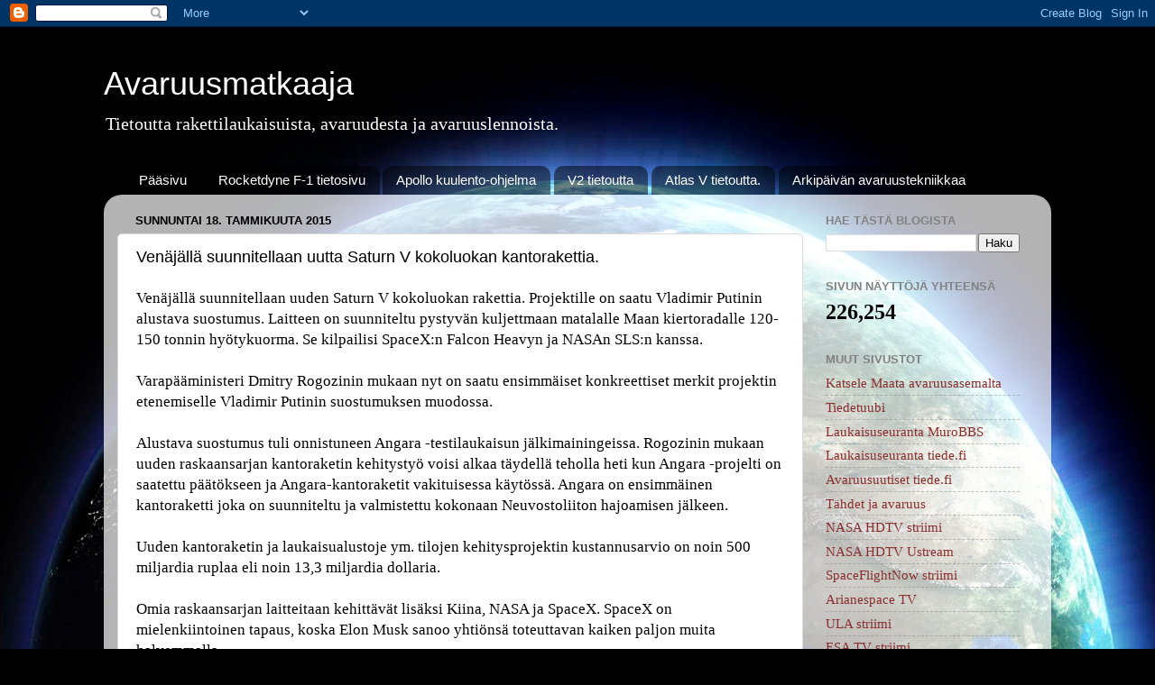

--- FILE ---
content_type: text/html; charset=UTF-8
request_url: http://avaruusmatka.blogspot.com/b/stats?style=BLACK_TRANSPARENT&timeRange=ALL_TIME&token=APq4FmDvfueERuay-DaBIDt69bAFPU7MVn1g5ErNlSP-Xlcw0Xs-dD56-V_tJ8pCFCue6iTRKU0yVE2gFUWLXKtIT6irmJlCIA
body_size: 252
content:
{"total":226254,"sparklineOptions":{"backgroundColor":{"fillOpacity":0.1,"fill":"#000000"},"series":[{"areaOpacity":0.3,"color":"#202020"}]},"sparklineData":[[0,22],[1,32],[2,25],[3,20],[4,22],[5,20],[6,8],[7,8],[8,45],[9,12],[10,12],[11,6],[12,6],[13,51],[14,94],[15,16],[16,45],[17,32],[18,8],[19,18],[20,14],[21,5],[22,15],[23,8],[24,5],[25,9],[26,11],[27,5],[28,4],[29,1]],"nextTickMs":3600000}